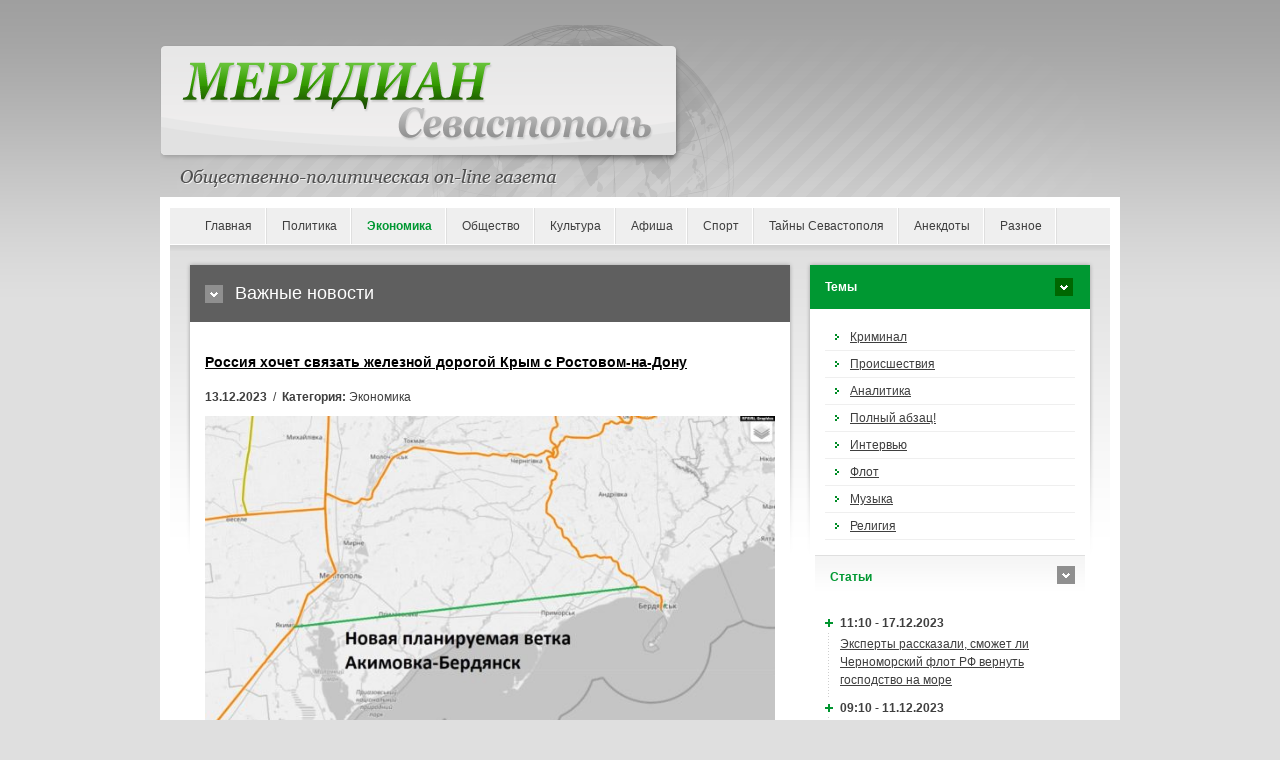

--- FILE ---
content_type: text/html; charset=UTF-8
request_url: https://meridian.in.ua/news/69579.html
body_size: 11778
content:
<!DOCTYPE html PUBLIC "-//W3C//DTD XHTML 1.0 Strict//EN" "http://www.w3.org/TR/xhtml1/DTD/xhtml1-strict.dtd">
<html xmlns="http://www.w3.org/1999/xhtml" xml:lang="en" lang="ru-RU">
<head prefix="og: https://ogp.me/ns#">
    <meta charset="utf-8">
    <meta http-equiv="content-language" content="ru" />
    <title>Россия хочет связать железной дорогой Крым с Ростовом-на-Дону</title>
    <meta name="robots" content="all,follow" />
    <meta name="description" content="В начале октября 2023 года OSINT аналитики заметили на спутниковых снимках следы строительства новой железной дороги из оккупированного Донецка в Мариуполь. Спустя месяц, 6 ноября, назначенный Россией глава администрации оккупированной части Запорожской области Украины Евгений Балицкий сделал" />
    <meta name="keywords" content="дороги, строительство, алмаз, железной, области, через, строительства, новой, ротенберга, мариуполь, мосты, оккупированной, украины, моста, алмаза, донецкой, обход, которых, ветки, участок" />
	<link rel="image_src" href="https://meridian.in.ua/images/uploads/posts/2023-12/1702275326-95a5b.jpg">	<meta property="og:site_name" content="Меридиан Севастополь" />
	<meta property="og:type" content="article" />
	<meta property="og:url" content="https://meridian.in.ua/news/69579.html" />
	<meta property="og:title" content="Россия хочет связать железной дорогой Крым с Ростовом-на-Дону" />
	<meta property="og:description" content="В начале октября 2023 года OSINT аналитики заметили на спутниковых снимках следы строительства новой железной дороги из оккупированного Донецка в Мариуполь. Спустя месяц, 6 ноября, назначенный Россией глава администрации оккупированной части Запорожской области Украины Евгений Балицкий сделал" />
	<meta property="og:image" content="https://meridian.in.ua/images/uploads/posts/2023-12/1702275326-95a5b.jpg" />	<link rel="canonical" href="https://meridian.in.ua/news/69579.html" />
    <link rel="stylesheet" media="screen,projection" type="text/css" href="/assets/liq/css/reset.css?v=v0.18" />
    <link rel="stylesheet" media="screen,projection" type="text/css" href="/assets/liq/css/main.css?v=v0.18" />
    <!-- [if lte IE 6,7] --><link rel="stylesheet" type="text/css" href="/assets/liq/css/main-msie.css?v=v0.18" /><!-- [endif] -->
    <link rel="stylesheet" media="screen,projection" type="text/css" href="/assets/liq/css/style.css?v=v0.18" />
    <link rel="stylesheet" media="print" type="text/css" href="/assets/liq/css/print.css?v=v0.18" />
		<script type="text/javascript" language="JavaScript" src="/assets/js/jquery-3.5.1.min.js?v=v0.18"></script>
		<script type="text/javascript" src="/assets/liq/js/user.js?v=v0.18"></script>
	<!-- <script async="async" src="https://w.uptolike.com/widgets/v1/zp.js?pid=629110" type="text/javascript"></script> -->

<meta name="75e586fd17af581db737eec6a9d7ffd4" content="e2b89b6fc58fa1902eeec1728b2a29fa" />
<meta name='blogocash-verify' content='e80cacfa690f9d0bb767d98662291fde' />
<script type="text/javascript">
  var _gaq = _gaq || [];
  _gaq.push(['_setAccount', 'UA-3940104-28']);
  _gaq.push(['_setDomainName', 'meridian.in.ua']);
  _gaq.push(['_trackPageview']);

  (function() {
    var ga = document.createElement('script'); ga.type = 'text/javascript'; ga.async = true;
    ga.src = ('https:' == document.location.protocol ? 'https://ssl' : 'http://www') + '.google-analytics.com/ga.js';
    var s = document.getElementsByTagName('script')[0]; s.parentNode.insertBefore(ga, s);
  })();
</script></head>
<body>

    <!-- Header -->
    <div id="header">
        
      <!--  <div id="slogan"><h1>sitehtmlname</h1>Еженедельная общественно-политическая газета</div> -->
	  <!-- <img src="/{$template_path}design/logo.gif" width="960" height="176"> -->
    
    </div> <!-- /header -->
    
    <hr class="noscreen" />
<div id="main">   
    <!-- Navigation -->
    <div id="nav" class="box">
    
        <ul>
            <li><a href="https://meridian.in.ua/">Главная</a></li>
			<li><a href="/politic.html">Политика</a></li>
			<li class="active"><a href="/ekonomika.html">Экономика</a></li>
			<li><a href="/obshestvo.html">Общество</a></li>
			<li><a href="/culture.html">Культура</a></li>
			<li><a href="/afisha.html">Афиша</a></li>
			<li><a href="/sport.html">Спорт</a></li>
			<li><a href="/sevastopol.html">Тайны Севастополя</a></li>
			<li><a href="/anekdoty.html">Анекдоты</a></li>
			<li><a href="/raznoe.html">Разное</a></li>
        </ul>
        

    </div> <!-- /nav -->
    
    <hr class="noscreen" />

	<!-- Columns -->
    <div id="cols">
        <div id="cols-in" class="box">

            <!-- Content -->
            <div id="content">

<!--                 <div class="in">
                    <p id="breadcrumbs">You are here: <a href="#">Homepage</a> <span>/</span> <a href="#">Category</a> <span>/</span> <strong>Page</strong></p>
                </div> -->
                
                <h2 class="title-01">Важные новости</h2>

<div class="in">
	<h3><a href="/news/69579.html">Россия хочет связать железной дорогой Крым с Ростовом-на-Дону</a></h3>
	<p id="topstory-info"><strong>13.12.2023</strong> &nbsp;/&nbsp; <strong>Категория:</strong> Экономика </p>
	<img src="/images/uploads/posts/2023-12/1702275326-95a5b.jpg" class="img-responsive" alt="То же самое с упомянутой Балицким Акимовкой: прямая ветка из нее на Бердянск будет южнее существующей, которая идет через расположенный всего в 20 километрах от линии фронта Токмак">	<p><strong>В начале октября 2023 года OSINT-аналитики заметили на спутниковых снимках следы строительства новой железной дороги из оккупированного Донецка в Мариуполь. Спустя месяц, 6 ноября, назначенный Россией &quot;глава&quot; администрации оккупированной части Запорожской области Украины Евгений Балицкий сделал заявление, из которого можно предположить, что эта дорога будет частью более длинного пути в обход моста через Керченский пролив. Одним из подрядчиков строительства является компания, связанная с другом Путина Аркадием Ротенбергом, получившим звание Героя Труда за &quot;вклад в строительство Крымского моста&quot;.</strong></p>

<p><em>Схема существующих железнодорожных линий на сайте openrailwaymap.org и вектор планируемой новой ветки из Акимовки в Бердянск, которая должна стать частью новой железной дороги из Крыма в Ростов-на-Дону</em></p>

<p>Евгений Балицкий рассказал журналистам о строительстве железнодорожной ветки от оккупированной РФ Акимовки (населенный пункт примерно в 30 километрах южнее Мелитополя) до российского Ростова-на-Дону через Бердянск и Мариуполь, отметив, что &quot;строительство проекта уже начато со стороны Донецка&quot;. Часть новой ветки, участок Донецк &ndash; Мариуполь позволит отодвинуть дорогу от линии фронта и улучшить снабжение российских войск на южном направлении. То же самое с упомянутой Балицким Акимовкой: прямая ветка из нее на Бердянск будет южнее существующей, которая идет через расположенный всего в 20 километрах от линии фронта Токмак.</p>

<p>Вместе с этим, как выяснило Радио Свобода, Россия строит новое автомобильное шоссе из оккупированного Мариуполя в Ростов-на-Дону параллельно берегу моря и ныне действующей дороге, но в обход населенных пунктов.</p>

<p>Общая схема новой железной дороги, которая должна пройти по оккупированным украинским территориям и связать аннексированный Крым с российским Ростовом-на-Дону в обход моста через Керченский пролив, который уже несколько раз был успешно атакован Украиной. Зеленым цветом показаны существующие участки дороги, желтым &ndash; сооружаемый сейчас участок Донецк &ndash; Мариуполь, красным &ndash; проектируемый участок Акимовка &ndash; Мариуполь:</p>

<p>В октябре одним из подрядчиков строительства новой железной дороги в оккупированной Донецкой области является ООО &quot;Промстрой&quot;, в 2021 году отобранное российскими властями для экспериментального проекта по использованию труда заключенных на строительстве БАМа и связанное с ЧОПом, отправляющим добровольцев на войну в Украину. В ноябре на сайтах вакансий появилось несколько объявлений, в которых другое общество с ограниченной ответственностью, &quot;Алмаз&quot;, ищет специалистов &quot;для осуществления строительства железной дороги на новых территориях&quot;.</p>

<p>Местом работы в большинстве объявлений указан Мариуполь. ООО &quot;Алмаз&quot; требуются инженер-геодезист и его помощник, прорабы и другие специалисты, а сроком начала работ указан уже оставшийся в прошлом &quot;конец августа&quot;. Обещанная зарплата геодезиста &ndash; &quot;от 250 000 рублей на руки&quot;, это в два с лишним раза больше, чем тот же &quot;Алмаз&quot; предлагает аналогичным специалистам в Саратовской области России.</p>

<p>Еще в одной вакансии &quot;Алмаза&quot; &ndash; &quot;кадровый специалист/делопроизводитель&quot; &ndash; соискателю предстоит работать в селе Чермалык в оккупированной части Донецкой области Украины. Оно находится в 10 километрах от будущей железной дороги из Донецка в Мариуполь, продолжающееся строительство которой хорошо видно на спутниковых снимках.</p>

<p>ООО &quot;Алмаз&quot; с недавних пор связано с бизнес-империей одного из ближайших друзей российского президента Владимира Путина <strong>Аркадия Ротенберга </strong>&ndash; человека, получившего от президента РФ награду за строительство Крымского моста, в обход которого теперь строится новая железная дорога на аннексированный Россией Крымский полуостров.</p>

<h2>Бегство от санкций?</h2>

<p>Из официального сайта группы компаний &quot;Алмаз&quot; следует, что до 2023 года предприятие занималось добычей нерудных ископаемых (преимущественно песка) и работало на 5 песчаных карьерах в Московской области и Краснодарском крае РФ. В этом году &quot;в ГК &quot;АЛМАЗ&quot; открыто новое направление работ &ndash; строительство федеральных автомобильных дорог федерального значения&quot;, говорится на сайте.</p>

<p>Появление этого нового направления совпало с вхождением в бизнес группы крупного строительного игрока &ndash; АО &quot;Дороги и Мосты&quot;. 50% &quot;Алмаза&quot; принадлежат АО &quot;Дороги и Мосты&quot; с 13 сентября 2023 года, примерно в это время, судя по данным спутниковых снимков, в оккупированной Донецкой области началось строительство новой железной дороги. Оставшиеся 50% &quot;Алмаза&quot; делят на троих его прежние учредители.</p>

<p>АО &quot;Дороги и Мосты&quot; &ndash; сравнительно молодая компания, она была образована всего три года назад. Теперь это один из крупнейших активов Аркадия Ротенберга.</p>

<p>&quot;Дороги и Мосты&quot; были образованы выделением в отдельную компанию из знаменитого &quot;Мостотреста&quot;. &quot;Мостотрест&quot;, находящийся под контролем Ротенберга, строил трассу М-11, соединяющую Москву и Петербург, инфраструктурные объекты в Сочи к Олимпиаде 2014 года, транспортные хорды в Москве и многие другие знаковые объекты путинской эпохи, главный из которых &ndash; Керченский (Крымский) мост, за строительство которого компания попала под международные санкции.</p>

<p>В октябре 2020 года большая часть строительных активов &quot;Мостотреста&quot; была выделена в акционерное общество &quot;Дороги и Мосты&quot;. Оно продолжило работать на объектах, ранее связанных с &quot;Мостотрестом&quot;, и за три года своего существования сделало всего четыре корпоративных приобретения, два из которых в сентябре этого года &ndash; 50-процентные доли в родственных ООО &quot;Алмаз&quot; и ООО &quot;Рубин&quot;. Эти фирмы (у них почти одинаковый список учредителей и один и тот же адрес регистрации) были крупными игроками на рынке добычи песка, но не имели опыта дорожного строительства. Теперь &quot;Алмаз&quot; ищет специалистов для сопровождения строительства железной дороги в Донецкой области Украины.</p>

<p>Исторически железнодорожное строительство не вполне профильная работа для структур Ротенберга. В 2019 году предприниматель занялся реструктуризацией своих активов и совместно с ВЭБ создал холдинг &quot;Нацпроектстрой&quot;. Основным вкладом Ротенберга в новую структуру было как раз АО &quot;Дороги и Мосты&quot;. Осенью этого года 48 процентов &quot;Нацпроектстроя&quot; достались группе &quot;1520&quot;, крупнейшему строительному подрядчику РЖД. Таком образом, &quot;Нацпроектстрой&quot; объединил в себе крупнейшие в стране активы по строительству мостов и автомобильных дорог (через структуры Ротенберга) и по строительству железных дорог (через &quot;1520&quot;).</p>

<h2>Ротенберг и Крым</h2>

<p>Услуги, которые Аркадий Ротенберг оказывает <strong>Владимиру Путину</strong>, например, беря на себя владение скандально известным дворцом президента РФ в Геленджике или участвуя в рискованной и с точки зрения санкций, и в плане безопасности стройке на оккупированной территории, не остаются без вознаграждения. Как писало в 2021 году российское издание &quot;Проект&quot;, благодаря распродаже национализированной украинской собственности структуры Ротенберга стали крупнейшим собственником объектов досуга и отдыха на побережье Крыма, получив вместе с этим на аннексированном полуострове множество выгодных госконтрактов, например на реконструкцию лагеря &quot;Артек&quot;. В 2018 году связанные с Ротенбергом компании купили по номинальной цене санаторий &quot;Дюльбер&quot; в Кореизе, который до 2014 года обслуживал депутатов Верховной рады Украины. Сам Аркадий Ротенберг, как выясняли журналисты &quot;Проекта&quot;, в 2021 году начал строительство своего &quot;дворца&quot; &ndash; особняка общей площадью 6&ndash;7 тысяч квадратных метров на мысе Сарыч, только земля под которым оценивается в 35 миллионов долларов.</p>

<p>В открытых базах данных ни у ООО &quot;Алмаз&quot;, ни у его материнских компаний, связывающих эту фирму с Аркадием Ротенбергом, нет упоминаний о контрактах с государством на строительство железной дороги через оккупированные Донецкую и Запорожскую области Украины в аннексированный Крым. Как и в случае с ООО &quot;Промстрой&quot;, проект строительства не упоминается на официальном сайте &quot;Алмаза&quot; или его материнских фирм, как и вакансии, в которых говорится о работе в Украине. Найти их можно лишь на сайтах объявлений о работе.</p><hr>
<!--noindex--><div class="share">
<a onClick="window.open('https://vk.com/share.php?url=https://meridian.in.ua/news/69579.html','sharer','toolbar=0,status=0,width=700,height=400');" href="javascript: void(0)" class="vkontakte"></a>
<a onClick="window.open('https://www.facebook.com/sharer.php?u=https://meridian.in.ua/news/69579.html','sharer','toolbar=0,status=0,width=700,height=400');" href="javascript: void(0)" class="facebook"></a>
<a onClick="window.open('http://www.livejournal.com/update.bml?event=https://meridian.in.ua/news/69579.html&subject=%D0%A0%D0%BE%D1%81%D1%81%D0%B8%D1%8F+%D1%85%D0%BE%D1%87%D0%B5%D1%82+%D1%81%D0%B2%D1%8F%D0%B7%D0%B0%D1%82%D1%8C+%D0%B6%D0%B5%D0%BB%D0%B5%D0%B7%D0%BD%D0%BE%D0%B9+%D0%B4%D0%BE%D1%80%D0%BE%D0%B3%D0%BE%D0%B9+%D0%9A%D1%80%D1%8B%D0%BC+%D1%81+%D0%A0%D0%BE%D1%81%D1%82%D0%BE%D0%B2%D0%BE%D0%BC-%D0%BD%D0%B0-%D0%94%D0%BE%D0%BD%D1%83','sharer','toolbar=0,status=0,width=700,height=400');" href="javascript: void(0)" class="livejournal"></a>
<a onClick="window.open('https://twitter.com/intent/tweet?text=%D0%A0%D0%BE%D1%81%D1%81%D0%B8%D1%8F+%D1%85%D0%BE%D1%87%D0%B5%D1%82+%D1%81%D0%B2%D1%8F%D0%B7%D0%B0%D1%82%D1%8C+%D0%B6%D0%B5%D0%BB%D0%B5%D0%B7%D0%BD%D0%BE%D0%B9+%D0%B4%D0%BE%D1%80%D0%BE%D0%B3%D0%BE%D0%B9+%D0%9A%D1%80%D1%8B%D0%BC+%D1%81+%D0%A0%D0%BE%D1%81%D1%82%D0%BE%D0%B2%D0%BE%D0%BC-%D0%BD%D0%B0-%D0%94%D0%BE%D0%BD%D1%83 https://meridian.in.ua/news/69579.html','sharer','toolbar=0,status=0,width=700,height=400');" href="javascript: void(0)" class="twitter"></a>
<a onClick="window.open('https://connect.mail.ru/share?url=https://meridian.in.ua/news/69579.html','sharer','toolbar=0,status=0,width=700,height=400');" href="javascript: void(0)" class="mail"></a>
<a onClick="window.open('http://ok.ru/dk?st.cmd=addShare&st.s=1&st._surl=https://meridian.in.ua/news/69579.html','sharer','toolbar=0,status=0,width=700,height=400');" href="javascript: void(0)" class="odnoklassniki"></a>
<a onClick="window.open('https://ru.pinterest.com/pin/create/button/?url=https://meridian.in.ua/news/69579.html','sharer','toolbar=0,status=0,width=700,height=400');" href="javascript: void(0)" class="pinterest"></a>
<a onClick="window.open('http://www.liveinternet.ru/journal_post.php?action=https://meridian.in.ua/news/69579.html','sharer','toolbar=0,status=0,width=812,height=585');" href="javascript: void(0)" class="liveinternet"></a>
<a href='javascript:window.print(); void 0;' class="print"></a>
</div><!--/noindex-->

<script type="text/javascript" language="javascript"><!--
	document.write('<img src="/view-cnt.php?id=69579&rnd='+Math.random()+'" border="0" width="1" height="1" style="visibility:hidden">');
//--></script>
	<h4 class="title-05">Похожие новости</h4>
	<div class="in">
		<ul>
			<li><span class="timedate">12.12.2023</span> &bull; <a href="/news/69578.html">Заявления России о строительстве кольцевой дороги вокруг Азовского моря носят политический характер – украинские эксперты</a>
			<li><span class="timedate">26.06.2023</span> &bull; <a href="/news/69527.html">Российские власти Севастополя провалили строительство железнодорожных объектов</a>
			<li><span class="timedate">08.08.2022</span> &bull; <a href="/news/69170.html">Назначенные Москвой власти Запорожской области объявили о референдуме по сценарию, предсказанному аналитиками</a>
			<li><span class="timedate">05.07.2022</span> &bull; <a href="/news/69109.html">Экс-депутат Госдумы России от Крыма занял пост в «администрации» оккупированной части Запорожской области</a>
		</ul>
	</div>
	<div class="in">
	<!-- footer_article -->	</div>
	<a name="comment"></a>
</div>
            </div> <!-- /content -->

            <hr class="noscreen" />

            <!-- Aside -->
            <div id="aside">
                <h4 class="title-03">Темы</h4>

                <div class="in">

                    <ul id="subnav">
                      <li><a href="/tema/id-1.html">Криминал</a></li>
                      <li><a href="/tema/id-3.html">Происшествия</a></li>
                      <li><a href="/tema/id-6.html">Аналитика</a></li>
                      <li><a href="/tema/id-8.html">Полный абзац!</a></li>
                      <li><a href="/tema/id-5.html">Интервью</a></li>
                      <li><a href="/tema/id-7.html">Флот</a></li>
                      <li><a href="/tema/id-4.html">Музыка</a></li>
                      <li><a href="/tema/id-2.html">Религия</a></li>
                    </ul>

                </div> <!-- /in -->

                <h4 class="title-04">Cтатьи</h4>

                <div class="in">

                    <dl id="news" class="box">
                        <dt>11:10 - 17.12.2023</dt>
                        <dd><a href="/news/69582.html">Эксперты рассказали, сможет ли Черноморский флот РФ вернуть господство на море</a></dd>
                        <dt>09:10 - 11.12.2023</dt>
                        <dd><a href="/news/69577.html">В Севастополе пытаются создать новый российский беспилотник</a></dd>
                        <dt>09:14 - 01.12.2023</dt>
                        <dd><a href="/news/69575.html">Крымчане остаются без мобильной связи и спутниковой навигации: кто глушит эти сигналы на полуострове</a></dd>
                        <dt>09:54 - 27.10.2023</dt>
                        <dd><a href="/news/69571.html">Военный призыв в Крыму. Можно ли крымчанам избежать службы в российской армии?</a></dd>
                        <dt>09:06 - 13.10.2023</dt>
                        <dd><a href="/news/69561.html" style="color:#FF0000; font-weight: bold;">Недвижимость под ударом: в Крыму снижается стоимость жилья и его аренды</a></dd>
                        <dt>18:30 - 10.10.2023</dt>
                        <dd><a href="/news/69558.html">«Такого не было даже при Сталине». В Крыму преследуют за украинские песни</a></dd>
                        <dt>10:09 - 16.09.2023</dt>
                        <dd><a href="/news/69554.html">«Страшилки» и реальность. Кого в Крыму ждет наказание за коллаборационизм?</a></dd>
                        <dt>18:42 - 21.08.2023</dt>
                        <dd><a href="/news/69550.html" style="color:#FF0000; font-weight: bold;">Усилить флот. Какие корабли Россия может перебросить в Черное море</a></dd>
                        <dt>19:31 - 11.08.2023</dt>
                        <dd><a href="/news/69545.html">Сельское хозяйство Крыма при России: без свиноводства, без молокозаводов и без будущего</a></dd>
                        <dt>19:45 - 10.08.2023</dt>
                        <dd><a href="/news/69546.html">Авторитет Черноморского флота под вопросом – политики о роли оперативного объединения в войне</a></dd>
                        <dt>10:08 - 10.08.2023</dt>
                        <dd><a href="/news/69544.html">Чудеса экономики по-российски: виноделие в Севастополе стало убыточным</a></dd>
                        <dt>09:42 - 28.07.2023</dt>
                        <dd><a href="/news/69540.html">Камуфляж кораблей Черноморского флота России: попытка спасти их от украинских дронов?</a></dd>
                        <dt>09:34 - 27.07.2023</dt>
                        <dd><a href="/news/69539.html">Вертолетная угроза исходит из Крыма, свидетельствуют спутниковые снимки</a></dd>
                        <dt>19:20 - 13.07.2023</dt>
                        <dd><a href="/news/69533.html">Крымская «буханка» с электрическим мотором</a></dd>
                        <dt>12:45 - 04.07.2023</dt>
                        <dd><a href="/news/69529.html">Избирательное правосудие в Крыму: чиновникам – условные сроки, проукраинским гражданам – реальные</a></dd>
                        <dt>17:27 - 28.05.2023</dt>
                        <dd><a href="/news/69510.html" style="color:#FF0000; font-weight: bold;">Деколонизация топонимии. Эксперты рассказали, каким названиям не место на карте Крыма</a></dd>
                        <dt>14:51 - 19.05.2023</dt>
                        <dd><a href="/news/69500.html">Окопы на пляжах и «замки из песка» курортных проектов в Крыму</a></dd>
                        <dt>10:32 - 11.05.2023</dt>
                        <dd><a href="/news/69499.html">Война и спорт – понятия несовместимые: в Севастополе остановилось строительство спорткомплекса и ледового дворца</a></dd>
                        <dt>20:15 - 03.05.2023</dt>
                        <dd><a href="/news/69496.html" style="color:#FF0000; font-weight: bold;">Цель №1: чем Украина может ударить по Керченскому мосту</a></dd>
                        <dt>21:45 - 02.05.2023</dt>
                        <dd><a href="/news/69495.html">Мусорная канитель: за девять лет в Севастополе так и не начали строить мусороперерабатывающий завод</a></dd>
                        <dt>11:07 - 22.04.2023</dt>
                        <dd><a href="/news/69489.html">Не суждено построить: обещанные Севастополю мегапроекты практически заморожены</a></dd>
                        <dt>16:59 - 01.04.2023</dt>
                        <dd><a href="/news/69476.html">«Z-безумие и ура-патриотизм» – активисты о ситуации в крымских школах</a></dd>
                        <dt>10:10 - 30.03.2023</dt>
                        <dd><a href="/news/69475.html">«Как будто мы люди второго сорта». Почему крымчан не всегда пускают в Грузию</a></dd>
                        <dt>09:53 - 22.03.2023</dt>
                        <dd><a href="/news/69470.html">Военные заводы – на продажу. Какие предприятия в Феодосии пускают с молотка</a></dd>
                        <dt>19:47 - 14.03.2023</dt>
                        <dd><a href="/news/69467.html">Миллиарды на долгоиграющие проекты: что российские власти хотят построить в Севастополе</a></dd>
                        <dt>10:19 - 11.03.2023</dt>
                        <dd><a href="/news/69464.html" style="color:#FF0000; font-weight: bold;">Пять стадий неправды. Как Путин рассказывал о российском захвате Крыма</a></dd>
                        <dt>10:27 - 03.03.2023</dt>
                        <dd><a href="/news/69458.html">«При очередном сильном землетрясении Ялта сложится как карточный домик» – эксперты о сейсмоустойчивости крымских новостроек</a></dd>
                        <dt>18:02 - 22.02.2023</dt>
                        <dd><a href="/news/69450.html">Как Севастополь остался без новых пассажирских катеров из-за «геополитической ситуации»</a></dd>
                        <dt>11:48 - 22.02.2023</dt>
                        <dd><a href="/news/69449.html">Письма крымчан: Чего добился Путин в Крыму?</a></dd>
                        <dt>11:04 - 17.02.2023</dt>
                        <dd><a href="/news/69442.html">Крым, война и «культурно-историческая» экспансия Кремля на Украину</a></dd>
                    </dl>

                    <p class="nomb t-right"><a href="/lastnews/articles" class="more">Другие статьи</a></p>

                </div> <!-- /in -->

				<div class="in">
<!-- right_side_articles -->				</div>
            </div> <!-- /aside -->            
        </div> <!-- /cols-in -->
    </div> <!-- /cols -->



    <hr class="noscreen" />
    
    <!-- Footer -->
    <div id="footer" class="box">
    
        <p class="f-right">
            <a href="#" id="ico-print">Print</a>
            <a href="#" id="ico-sitemap">Sitemap</a>
        </p>
        
        <p class="f-left">Copyright &copy; 2005-2022 <a href="https://meridian.in.ua/">Меридиан Севастополь</a></br>E-mail: <script type="text/javascript">eval(unescape('%64%6f%63%75%6d%65%6e%74%2e%77%72%69%74%65%28%27%3c%61%20%68%72%65%66%3d%22%6d%61%69%6c%74%6f%3a%73%65%76%6d%65%72%69%64%69%61%6e%40%67%6d%61%69%6c%2e%63%6f%6d%22%20%3e%73%65%76%6d%65%72%69%64%69%61%6e%40%67%6d%61%69%6c%2e%63%6f%6d%3c%2f%61%3e%27%29%3b'))</script>		
		</p>

    </div> <!-- /box -->

</div> <!-- /main -->

<p id="copy">
<!--noindex-->
<!--bigmir)net TOP 100-->
<script type="text/javascript" language="javascript">
bmN=navigator,bmD=document,bmD.cookie='b=b',i=0,bs=[],bm={v:122723,s:122723,t:4,c:bmD.cookie?1:0,n:Math.round((Math.random()* 1000000)),w:0};
for(var f=self;f!=f.parent;f=f.parent)bm.w++;
try{if(bmN.plugins&&bmN.mimeTypes.length&&(x=bmN.plugins['Shockwave Flash']))bm.m=parseInt(x.description.replace(/([a-zA-Z]|\s)+/,''));
else for(var f=3;f<20;f++)if(eval('new ActiveXObject("ShockwaveFlash.ShockwaveFlash.'+f+'")'))bm.m=f}catch(e){;}
try{bm.y=bmN.javaEnabled()?1:0}catch(e){;}
try{bmS=screen;bm.v^=bm.d=bmS.colorDepth||bmS.pixelDepth;bm.v^=bm.r=bmS.width}catch(e){;}
r=bmD.referrer.replace(/^w+:\/\//,'');if(r&&r.split('/')[0]!=window.location.host){bm.f=escape(r).slice(0,400);bm.v^=r.length}
bm.v^=window.location.href.length;for(var x in bm) if(/^[vstcnwmydrf]$/.test(x)) bs[i++]=x+bm[x];
bmD.write('<a href="http://www.bigmir.net/" target="_blank" onClick="img=new Image();img.src="//www.bigmir.net/?cl=122723";"><img src="//c.bigmir.net/?'+bs.join('&')+'"  width="88" height="31" border="0" alt="bigmir)net TOP 100" title="bigmir)net TOP 100"></a>');
</script>
<noscript>
<a href="http://www.bigmir.net/" target="_blank"><img src="//c.bigmir.net/?v122723&s122723&t4" width="88" height="31" alt="bigmir)net TOP 100" title="bigmir)net TOP 100" border="0" /></a>
</noscript>

<!-- I.UA counter --><a href="http://www.i.ua/" target="_blank" onclick="this.href='http://i.ua/r.php?20350';" title="Rated by I.UA" rel="nofollow">
<script type="text/javascript" language="javascript"><!--
iS='<img src="http://r.i.ua/s?u20350&p122&n'+Math.random();
iD=document;iD.cookie="iua=1";if(iD.cookie)iS+='&c1';
iS+='&d'+(screen.colorDepth?screen.colorDepth:screen.pixelDepth)
+"&w"+screen.width+'&h'+screen.height;
iT=iD.referrer.slice(7);iH=window.location.href.slice(7);
((iI=iT.indexOf('/'))!=-1)?(iT=iT.substring(0,iI)):(iI=iT.length);
if(iT!=iH.substring(0,iI))iS+='&f'+escape(iD.referrer.slice(7));
iS+='&r'+escape(iH);
iD.write(iS+'" border="0" width="88" height="31" />');
//--></script></a><!-- End of I.UA counter -->
<!--LiveInternet counter--><a href="//www.liveinternet.ru/click"
target="_blank"><img id="licnt2F26" width="31" height="31" style="border:0" 
title="LiveInternet"
src="[data-uri]"
alt=""/></a><script>(function(d,s){d.getElementById("licnt2F26").src=
"//counter.yadro.ru/hit?t44.1;r"+escape(d.referrer)+
((typeof(s)=="undefined")?"":";s"+s.width+"*"+s.height+"*"+
(s.colorDepth?s.colorDepth:s.pixelDepth))+";u"+escape(d.URL)+
";h"+escape(d.title.substring(0,150))+";"+Math.random()})
(document,screen)</script><!--/LiveInternet-->
<!-- Yandex.Metrika counter --> <script type="text/javascript" > (function(m,e,t,r,i,k,a){m[i]=m[i]||function(){(m[i].a=m[i].a||[]).push(arguments)}; m[i].l=1*new Date();k=e.createElement(t),a=e.getElementsByTagName(t)[0],k.async=1,k.src=r,a.parentNode.insertBefore(k,a)}) (window, document, "script", "https://cdn.jsdelivr.net/npm/yandex-metrica-watch/tag.js", "ym"); ym(71133712, "init", { clickmap:true, trackLinks:true, accurateTrackBounce:true }); </script> <noscript><div><img src="https://mc.yandex.ru/watch/71133712" style="position:absolute; left:-9999px;" alt="" /></div></noscript> <!-- /Yandex.Metrika counter -->
<a href="https://www.yandex.ru/cy?base=0&host=meridian.in.ua" rel="nofollow"><img src="https://www.yandex.ru/cycounter?meridian.in.ua" width="88" height="31" border="0" align="right"></a>
<!--/noindex--></p>
<script defer src="https://static.cloudflareinsights.com/beacon.min.js/vcd15cbe7772f49c399c6a5babf22c1241717689176015" integrity="sha512-ZpsOmlRQV6y907TI0dKBHq9Md29nnaEIPlkf84rnaERnq6zvWvPUqr2ft8M1aS28oN72PdrCzSjY4U6VaAw1EQ==" data-cf-beacon='{"version":"2024.11.0","token":"5fe6ea4e13e3416a8e4d0d9e8113b7b6","r":1,"server_timing":{"name":{"cfCacheStatus":true,"cfEdge":true,"cfExtPri":true,"cfL4":true,"cfOrigin":true,"cfSpeedBrain":true},"location_startswith":null}}' crossorigin="anonymous"></script>
</body>
</html>